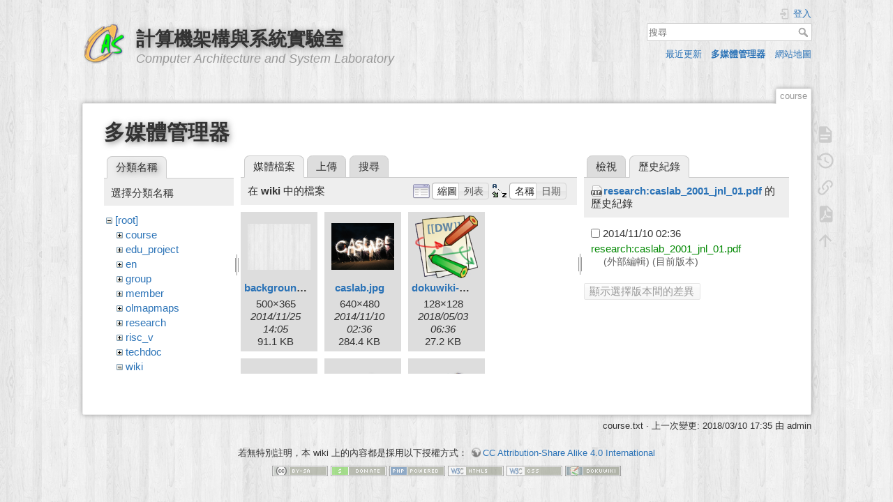

--- FILE ---
content_type: text/html; charset=utf-8
request_url: https://caslab.ee.ncku.edu.tw/dokuwiki/course?ns=wiki&tab_files=files&do=media&tab_details=history&image=research%3Acaslab_2001_jnl_01.pdf
body_size: 23653
content:
<!DOCTYPE html>
<html lang="zh-tw" dir="ltr" class="no-js">
<head>
    <meta charset="utf-8" />
    <title>106學年度第2學期 [計算機架構與系統實驗室]</title>
    <script>(function(H){H.className=H.className.replace(/\bno-js\b/,'js')})(document.documentElement)</script>
    <meta name="generator" content="DokuWiki"/>
<meta name="theme-color" content="#008800"/>
<meta name="robots" content="noindex,nofollow"/>
<link rel="search" type="application/opensearchdescription+xml" href="/dokuwiki/lib/exe/opensearch.php" title="計算機架構與系統實驗室"/>
<link rel="start" href="/dokuwiki/"/>
<link rel="contents" href="/dokuwiki/course?do=index" title="網站地圖"/>
<link rel="manifest" href="/dokuwiki/lib/exe/manifest.php"/>
<link rel="alternate" type="application/rss+xml" title="最近更新" href="/dokuwiki/feed.php"/>
<link rel="alternate" type="application/rss+xml" title="目前的命名空間" href="/dokuwiki/feed.php?mode=list&amp;ns="/>
<link rel="alternate" type="text/html" title="純 HTML" href="/dokuwiki/_export/xhtml/course"/>
<link rel="alternate" type="text/plain" title="Wiki 語法標記" href="/dokuwiki/_export/raw/course"/>
<link rel="stylesheet" href="/dokuwiki/lib/exe/css.php?t=dokuwiki&amp;tseed=61ff075a45941ceb98e4e924ab9f752f"/>
<link type="text/css" rel="stylesheet" href="/dokuwiki/lib/plugins/c3chart/assets/c3.css"/>
<!--[if gte IE 9]><!-->
<script >/*<![CDATA[*/var NS='';var JSINFO = {"plugins":{"edittable":{"default columnwidth":""}},"ga":{"trackingId":"UA-57338860-1","gtagId":"","anonymizeIp":true,"action":"media","trackOutboundLinks":false,"options":[],"pageview":"\/dokuwiki\/course?ns=wiki&tab_files=files&tab_details=history&image=research%3Acaslab_2001_jnl_01.pdf","debug":false},"move_renameokay":false,"id":"course","namespace":"","ACT":"media","useHeadingNavigation":1,"useHeadingContent":1};
/*!]]>*/</script>
<script charset="utf-8" src="/dokuwiki/lib/exe/jquery.php?tseed=34a552433bc33cc9c3bc32527289a0b2" defer="defer"></script>
<script charset="utf-8" src="/dokuwiki/lib/exe/js.php?t=dokuwiki&amp;tseed=61ff075a45941ceb98e4e924ab9f752f" defer="defer"></script>
<script type="text/javascript" src="/dokuwiki/lib/plugins/c3chart/assets/js-yaml.min.js"></script>
<script type="text/javascript" src="/dokuwiki/lib/plugins/c3chart/assets/d3.min.js"></script>
<script type="text/javascript" src="/dokuwiki/lib/plugins/c3chart/assets/c3.min.js"></script>
<!--<![endif]-->
    <meta name="viewport" content="width=device-width,initial-scale=1" />
    <link rel="shortcut icon" href="/dokuwiki/_media/favicon.ico" />
<link rel="apple-touch-icon" href="/dokuwiki/lib/tpl/dokuwiki/images/apple-touch-icon.png" />
    </head>

<body>
    <div id="dokuwiki__site"><div id="dokuwiki__top" class="site dokuwiki mode_media tpl_dokuwiki     hasSidebar">

        
<!-- ********** HEADER ********** -->
<div id="dokuwiki__header"><div class="pad group">

    
    <div class="headings group">
        <ul class="a11y skip">
            <li><a href="#dokuwiki__content">跳至內容</a></li>
        </ul>

        <h1><a href="/dokuwiki/start"  accesskey="h" title="[H]"><img src="/dokuwiki/_media/wiki:logo.png" width="64" height="64" alt="" /> <span>計算機架構與系統實驗室</span></a></h1>
                    <p class="claim">Computer Architecture and System Laboratory</p>
            </div>

    <div class="tools group">
        <!-- USER TOOLS -->
                    <div id="dokuwiki__usertools">
                <h3 class="a11y">使用者工具</h3>
                <ul>
                    <li class="action login"><a href="/dokuwiki/course?do=login&amp;sectok=" title="登入" rel="nofollow"><span>登入</span><svg xmlns="http://www.w3.org/2000/svg" width="24" height="24" viewBox="0 0 24 24"><path d="M10 17.25V14H3v-4h7V6.75L15.25 12 10 17.25M8 2h9a2 2 0 0 1 2 2v16a2 2 0 0 1-2 2H8a2 2 0 0 1-2-2v-4h2v4h9V4H8v4H6V4a2 2 0 0 1 2-2z"/></svg></a></li>                </ul>
            </div>
        
        <!-- SITE TOOLS -->
        <div id="dokuwiki__sitetools">
            <h3 class="a11y">網站工具</h3>
            <form action="/dokuwiki/start" method="get" role="search" class="search doku_form" id="dw__search" accept-charset="utf-8"><input type="hidden" name="do" value="search" /><input type="hidden" name="id" value="course" /><div class="no"><input name="q" type="text" class="edit" title="[F]" accesskey="f" placeholder="搜尋" autocomplete="on" id="qsearch__in" value="" /><button value="1" type="submit" title="搜尋">搜尋</button><div id="qsearch__out" class="ajax_qsearch JSpopup"></div></div></form>            <div class="mobileTools">
                <form action="/dokuwiki/doku.php" method="get" accept-charset="utf-8"><div class="no"><input type="hidden" name="id" value="course" /><select name="do" class="edit quickselect" title="工具"><option value="">工具</option><optgroup label="頁面工具"><option value="">顯示頁面</option><option value="revisions">舊版</option><option value="export_pdf">輸出PDF檔案</option><option value="backlink">反向連結</option></optgroup><optgroup label="網站工具"><option value="recent">最近更新</option><option value="media">多媒體管理器</option><option value="index">網站地圖</option></optgroup><optgroup label="使用者工具"><option value="login">登入</option></optgroup></select><button type="submit">&gt;</button></div></form>            </div>
            <ul>
                <li class="action recent"><a href="/dokuwiki/course?do=recent" title="最近更新 [r]" rel="nofollow" accesskey="r">最近更新</a></li><li class="action media"><a href="/dokuwiki/course?do=media&amp;ns=" title="多媒體管理器" rel="nofollow">多媒體管理器</a></li><li class="action index"><a href="/dokuwiki/course?do=index" title="網站地圖 [x]" rel="nofollow" accesskey="x">網站地圖</a></li>            </ul>
        </div>

    </div>

    <!-- BREADCRUMBS -->
    


    <hr class="a11y" />
</div></div><!-- /header -->

        <div class="wrapper group">

            
            <!-- ********** CONTENT ********** -->
            <div id="dokuwiki__content"><div class="pad group">
                
                <div class="pageId"><span>course</span></div>

                <div class="page group">
                                                            <!-- wikipage start -->
                    <div id="mediamanager__page">
<h1>多媒體管理器</h1>
<div class="panel namespaces">
<h2>分類名稱</h2>
<div class="panelHeader">選擇分類名稱</div>
<div class="panelContent" id="media__tree">

<ul class="idx">
<li class="media level0 open"><img src="/dokuwiki/lib/images/minus.gif" alt="−" /><div class="li"><a href="/dokuwiki/course?ns=&amp;tab_files=files&amp;do=media&amp;tab_details=history&amp;image=research%3Acaslab_2001_jnl_01.pdf" class="idx_dir">[root]</a></div>
<ul class="idx">
<li class="media level1 closed"><img src="/dokuwiki/lib/images/plus.gif" alt="+" /><div class="li"><a href="/dokuwiki/course?ns=course&amp;tab_files=files&amp;do=media&amp;tab_details=history&amp;image=research%3Acaslab_2001_jnl_01.pdf" class="idx_dir">course</a></div></li>
<li class="media level1 closed"><img src="/dokuwiki/lib/images/plus.gif" alt="+" /><div class="li"><a href="/dokuwiki/course?ns=edu_project&amp;tab_files=files&amp;do=media&amp;tab_details=history&amp;image=research%3Acaslab_2001_jnl_01.pdf" class="idx_dir">edu_project</a></div></li>
<li class="media level1 closed"><img src="/dokuwiki/lib/images/plus.gif" alt="+" /><div class="li"><a href="/dokuwiki/course?ns=en&amp;tab_files=files&amp;do=media&amp;tab_details=history&amp;image=research%3Acaslab_2001_jnl_01.pdf" class="idx_dir">en</a></div></li>
<li class="media level1 closed"><img src="/dokuwiki/lib/images/plus.gif" alt="+" /><div class="li"><a href="/dokuwiki/course?ns=group&amp;tab_files=files&amp;do=media&amp;tab_details=history&amp;image=research%3Acaslab_2001_jnl_01.pdf" class="idx_dir">group</a></div></li>
<li class="media level1 closed"><img src="/dokuwiki/lib/images/plus.gif" alt="+" /><div class="li"><a href="/dokuwiki/course?ns=member&amp;tab_files=files&amp;do=media&amp;tab_details=history&amp;image=research%3Acaslab_2001_jnl_01.pdf" class="idx_dir">member</a></div></li>
<li class="media level1 closed"><img src="/dokuwiki/lib/images/plus.gif" alt="+" /><div class="li"><a href="/dokuwiki/course?ns=olmapmaps&amp;tab_files=files&amp;do=media&amp;tab_details=history&amp;image=research%3Acaslab_2001_jnl_01.pdf" class="idx_dir">olmapmaps</a></div></li>
<li class="media level1 closed"><img src="/dokuwiki/lib/images/plus.gif" alt="+" /><div class="li"><a href="/dokuwiki/course?ns=research&amp;tab_files=files&amp;do=media&amp;tab_details=history&amp;image=research%3Acaslab_2001_jnl_01.pdf" class="idx_dir">research</a></div></li>
<li class="media level1 closed"><img src="/dokuwiki/lib/images/plus.gif" alt="+" /><div class="li"><a href="/dokuwiki/course?ns=risc_v&amp;tab_files=files&amp;do=media&amp;tab_details=history&amp;image=research%3Acaslab_2001_jnl_01.pdf" class="idx_dir">risc_v</a></div></li>
<li class="media level1 closed"><img src="/dokuwiki/lib/images/plus.gif" alt="+" /><div class="li"><a href="/dokuwiki/course?ns=techdoc&amp;tab_files=files&amp;do=media&amp;tab_details=history&amp;image=research%3Acaslab_2001_jnl_01.pdf" class="idx_dir">techdoc</a></div></li>
<li class="media level1 open"><img src="/dokuwiki/lib/images/minus.gif" alt="−" /><div class="li"><a href="/dokuwiki/course?ns=wiki&amp;tab_files=files&amp;do=media&amp;tab_details=history&amp;image=research%3Acaslab_2001_jnl_01.pdf" class="idx_dir">wiki</a></div></li>
</ul></li>
</ul>
</div>
</div>
<div class="panel filelist">
<h2 class="a11y">媒體檔案</h2>
<ul class="tabs">
<li><strong>媒體檔案</strong></li>
<li><a href="/dokuwiki/course?tab_files=upload&amp;do=media&amp;tab_details=history&amp;image=research%3Acaslab_2001_jnl_01.pdf&amp;ns=wiki">上傳</a></li>
<li><a href="/dokuwiki/course?tab_files=search&amp;do=media&amp;tab_details=history&amp;image=research%3Acaslab_2001_jnl_01.pdf&amp;ns=wiki">搜尋</a></li>
</ul>
<div class="panelHeader">
<h3>在 <strong>wiki</strong> 中的檔案</h3>
<form class="options" method="get" action="/dokuwiki/course" accept-charset="utf-8"><div class="no">
<input type="hidden" name="do" value="media" /><input type="hidden" name="tab_files" value="files" /><input type="hidden" name="tab_details" value="history" /><input type="hidden" name="image" value="research:caslab_2001_jnl_01.pdf" /><input type="hidden" name="ns" value="wiki" /><ul>
<li class="listType"><label class="thumbs" for="listType__thumbs"><input type="radio" id="listType__thumbs" name="list_dwmedia" value="thumbs" checked="checked" /> <span>縮圖</span></label>
<label class="rows" for="listType__rows"><input type="radio" id="listType__rows" name="list_dwmedia" value="rows" /> <span>列表</span></label>
</li>
<li class="sortBy"><label class="name" for="sortBy__name"><input type="radio" id="sortBy__name" name="sort_dwmedia" value="name" checked="checked" /> <span>名稱</span></label>
<label class="date" for="sortBy__date"><input type="radio" id="sortBy__date" name="sort_dwmedia" value="date" /> <span>日期</span></label>
</li>
<li><button type="submit">套用</button>
</li>
</ul>
</div></form>
</div>
<div class="panelContent">
<ul class="thumbs"><li><dl title="wiki:background.png">
<dt><a id="l_:wiki:background.png" class="image thumb" href="/dokuwiki/course?image=wiki%3Abackground.png&amp;ns=wiki&amp;tab_details=view&amp;do=media&amp;tab_files=files"><img src="/dokuwiki/_media/wiki:background.png?w=90&amp;h=65&amp;t=1416924334&amp;tok=794637" alt="wiki:background.png" /></a></dt>
<dd class="name"><a href="/dokuwiki/course?image=wiki%3Abackground.png&amp;ns=wiki&amp;tab_details=view&amp;do=media&amp;tab_files=files" id="h_:wiki:background.png">background.png</a></dd>
<dd class="size">500&#215;365</dd>
<dd class="date">2014/11/25 14:05</dd>
<dd class="filesize">91.1 KB</dd>
</dl></li>
<li><dl title="wiki:caslab.jpg">
<dt><a id="l_:wiki:caslab.jpg" class="image thumb" href="/dokuwiki/course?image=wiki%3Acaslab.jpg&amp;ns=wiki&amp;tab_details=view&amp;do=media&amp;tab_files=files"><img src="/dokuwiki/_media/wiki:caslab.jpg?w=90&amp;h=67&amp;t=1415586992&amp;tok=4ea280" alt="wiki:caslab.jpg" /></a></dt>
<dd class="name"><a href="/dokuwiki/course?image=wiki%3Acaslab.jpg&amp;ns=wiki&amp;tab_details=view&amp;do=media&amp;tab_files=files" id="h_:wiki:caslab.jpg">caslab.jpg</a></dd>
<dd class="size">640&#215;480</dd>
<dd class="date">2014/11/10 02:36</dd>
<dd class="filesize">284.4 KB</dd>
</dl></li>
<li><dl title="wiki:dokuwiki-128.png">
<dt><a id="l_:wiki:dokuwiki-128.png" class="image thumb" href="/dokuwiki/course?image=wiki%3Adokuwiki-128.png&amp;ns=wiki&amp;tab_details=view&amp;do=media&amp;tab_files=files"><img src="/dokuwiki/_media/wiki:dokuwiki-128.png?w=90&amp;h=90&amp;t=1525329373&amp;tok=4f63b0" alt="wiki:dokuwiki-128.png" /></a></dt>
<dd class="name"><a href="/dokuwiki/course?image=wiki%3Adokuwiki-128.png&amp;ns=wiki&amp;tab_details=view&amp;do=media&amp;tab_files=files" id="h_:wiki:dokuwiki-128.png">dokuwiki-128.png</a></dd>
<dd class="size">128&#215;128</dd>
<dd class="date">2018/05/03 06:36</dd>
<dd class="filesize">27.2 KB</dd>
</dl></li>
<li><dl title="wiki:dokuwiki.svg">
<dt><a id="d_:wiki:dokuwiki.svg" class="image" title="wiki:dokuwiki.svg" href="/dokuwiki/course?image=wiki%3Adokuwiki.svg&amp;ns=wiki&amp;tab_details=view&amp;do=media&amp;tab_files=files"><img src="/dokuwiki/lib/images/fileicons/32x32/svg.png" alt="wiki:dokuwiki.svg" class="icon" /></a></dt>
<dd class="name"><a href="/dokuwiki/course?image=wiki%3Adokuwiki.svg&amp;ns=wiki&amp;tab_details=view&amp;do=media&amp;tab_files=files" id="h_:wiki:dokuwiki.svg">dokuwiki.svg</a></dd>
<dd class="size">&#160;</dd>
<dd class="date">2019/01/06 09:18</dd>
<dd class="filesize">23.6 KB</dd>
</dl></li>
<li><dl title="wiki:logo.png">
<dt><a id="l_:wiki:logo.png" class="image thumb" href="/dokuwiki/course?image=wiki%3Alogo.png&amp;ns=wiki&amp;tab_details=view&amp;do=media&amp;tab_files=files"><img src="/dokuwiki/_media/wiki:logo.png?w=64&amp;h=64&amp;t=1415586992&amp;tok=34e770" alt="wiki:logo.png" /></a></dt>
<dd class="name"><a href="/dokuwiki/course?image=wiki%3Alogo.png&amp;ns=wiki&amp;tab_details=view&amp;do=media&amp;tab_files=files" id="h_:wiki:logo.png">logo.png</a></dd>
<dd class="size">64&#215;64</dd>
<dd class="date">2014/11/10 02:36</dd>
<dd class="filesize">9.9 KB</dd>
</dl></li>
<li><dl title="wiki:logo_80.png">
<dt><a id="l_:wiki:logo_80.png" class="image thumb" href="/dokuwiki/course?image=wiki%3Alogo_80.png&amp;ns=wiki&amp;tab_details=view&amp;do=media&amp;tab_files=files"><img src="/dokuwiki/_media/wiki:logo_80.png?w=80&amp;h=80&amp;t=1415586992&amp;tok=c82109" alt="wiki:logo_80.png" /></a></dt>
<dd class="name"><a href="/dokuwiki/course?image=wiki%3Alogo_80.png&amp;ns=wiki&amp;tab_details=view&amp;do=media&amp;tab_files=files" id="h_:wiki:logo_80.png">logo_80.png</a></dd>
<dd class="size">80&#215;80</dd>
<dd class="date">2014/11/10 02:36</dd>
<dd class="filesize">10.8 KB</dd>
</dl></li>
<li><dl title="wiki:pic_adervisor.jpg">
<dt><a id="l_:wiki:pic_adervisor.jpg" class="image thumb" href="/dokuwiki/course?image=wiki%3Apic_adervisor.jpg&amp;ns=wiki&amp;tab_details=view&amp;do=media&amp;tab_files=files"><img src="/dokuwiki/_media/wiki:pic_adervisor.jpg?w=90&amp;h=75&amp;t=1415586992&amp;tok=b04fd3" alt="wiki:pic_adervisor.jpg" /></a></dt>
<dd class="name"><a href="/dokuwiki/course?image=wiki%3Apic_adervisor.jpg&amp;ns=wiki&amp;tab_details=view&amp;do=media&amp;tab_files=files" id="h_:wiki:pic_adervisor.jpg">pic_adervisor.jpg</a></dd>
<dd class="size">300&#215;250</dd>
<dd class="date">2014/11/10 02:36</dd>
<dd class="filesize">36.3 KB</dd>
</dl></li>
<li><dl title="wiki:pic_advisor.jpg">
<dt><a id="l_:wiki:pic_advisor.jpg" class="image thumb" href="/dokuwiki/course?image=wiki%3Apic_advisor.jpg&amp;ns=wiki&amp;tab_details=view&amp;do=media&amp;tab_files=files"><img src="/dokuwiki/_media/wiki:pic_advisor.jpg?w=74&amp;h=90&amp;t=1415612371&amp;tok=5fcadc" alt="wiki:pic_advisor.jpg" /></a></dt>
<dd class="name"><a href="/dokuwiki/course?image=wiki%3Apic_advisor.jpg&amp;ns=wiki&amp;tab_details=view&amp;do=media&amp;tab_files=files" id="h_:wiki:pic_advisor.jpg">pic_advisor.jpg</a></dd>
<dd class="size">1775&#215;2142</dd>
<dd class="date">2014/11/10 09:39</dd>
<dd class="filesize">2.2 MB</dd>
</dl></li>
</ul>
</div>
</div>
<div class="panel file">
<h2 class="a11y">檔案</h2>
<ul class="tabs">
<li><a href="/dokuwiki/course?tab_details=view&amp;do=media&amp;tab_files=files&amp;image=research%3Acaslab_2001_jnl_01.pdf&amp;ns=wiki">檢視</a></li>
<li><strong>歷史紀錄</strong></li>
</ul>
<div class="panelHeader"><h3><strong><a href="/dokuwiki/_media/research:caslab_2001_jnl_01.pdf" class="select mediafile mf_pdf" title="檢視原始檔案">research:caslab_2001_jnl_01.pdf</a></strong> 的歷史紀錄</h3></div>
<div class="panelContent">
<form id="page__revisions" class="changes" action="/dokuwiki/course?image=research%3Acaslab_2001_jnl_01.pdf&amp;do=media&amp;tab_files=files&amp;tab_details=history&amp;ns=wiki" method="post" accept-charset="utf-8"><div class="no">
<input type="hidden" name="sectok" value="" /><input type="hidden" name="mediado" value="diff" /><ul >
<li >
<div class="li">
<input type="checkbox" name="rev2[]" value="current"/>
<span class="date">
2014/11/10 02:36</span>
<img src="/dokuwiki/lib/images/blank.gif" width="15" height="11" alt="" /><a class="wikilink1" href="/dokuwiki/course?image=research%3Acaslab_2001_jnl_01.pdf&amp;tab_details=view&amp;do=media&amp;tab_files=files&amp;ns=wiki">
research:caslab_2001_jnl_01.pdf</a>
<div >
<span class="user">
(外部編輯)</span>
(目前版本)</div>
</div>
</li>
</ul>
<button type="submit">顯示選擇版本間的差異</button>
</div></form>
<div class="pagenav"></div></div>
</div>
</div>

                    <!-- wikipage stop -->
                                    </div>

                <div class="docInfo"><bdi>course.txt</bdi> · 上一次變更: 2018/03/10 17:35 由 <bdi>admin</bdi></div>

                            </div></div><!-- /content -->

            <hr class="a11y" />

            <!-- PAGE ACTIONS -->
            <div id="dokuwiki__pagetools">
                <h3 class="a11y">頁面工具</h3>
                <div class="tools">
                    <ul>
                        <li class="show"><a href="/dokuwiki/course?do=" title="顯示頁面 [v]" rel="nofollow" accesskey="v"><span>顯示頁面</span><svg xmlns="http://www.w3.org/2000/svg" width="24" height="24" viewBox="0 0 24 24"><path d="M13 9h5.5L13 3.5V9M6 2h8l6 6v12a2 2 0 0 1-2 2H6a2 2 0 0 1-2-2V4c0-1.11.89-2 2-2m9 16v-2H6v2h9m3-4v-2H6v2h12z"/></svg></a></li><li class="revs"><a href="/dokuwiki/course?do=revisions" title="舊版 [o]" rel="nofollow" accesskey="o"><span>舊版</span><svg xmlns="http://www.w3.org/2000/svg" width="24" height="24" viewBox="0 0 24 24"><path d="M11 7v5.11l4.71 2.79.79-1.28-4-2.37V7m0-5C8.97 2 5.91 3.92 4.27 6.77L2 4.5V11h6.5L5.75 8.25C6.96 5.73 9.5 4 12.5 4a7.5 7.5 0 0 1 7.5 7.5 7.5 7.5 0 0 1-7.5 7.5c-3.27 0-6.03-2.09-7.06-5h-2.1c1.1 4.03 4.77 7 9.16 7 5.24 0 9.5-4.25 9.5-9.5A9.5 9.5 0 0 0 12.5 2z"/></svg></a></li><li class="backlink"><a href="/dokuwiki/course?do=backlink" title="反向連結" rel="nofollow"><span>反向連結</span><svg xmlns="http://www.w3.org/2000/svg" width="24" height="24" viewBox="0 0 24 24"><path d="M10.59 13.41c.41.39.41 1.03 0 1.42-.39.39-1.03.39-1.42 0a5.003 5.003 0 0 1 0-7.07l3.54-3.54a5.003 5.003 0 0 1 7.07 0 5.003 5.003 0 0 1 0 7.07l-1.49 1.49c.01-.82-.12-1.64-.4-2.42l.47-.48a2.982 2.982 0 0 0 0-4.24 2.982 2.982 0 0 0-4.24 0l-3.53 3.53a2.982 2.982 0 0 0 0 4.24m2.82-4.24c.39-.39 1.03-.39 1.42 0a5.003 5.003 0 0 1 0 7.07l-3.54 3.54a5.003 5.003 0 0 1-7.07 0 5.003 5.003 0 0 1 0-7.07l1.49-1.49c-.01.82.12 1.64.4 2.43l-.47.47a2.982 2.982 0 0 0 0 4.24 2.982 2.982 0 0 0 4.24 0l3.53-3.53a2.982 2.982 0 0 0 0-4.24.973.973 0 0 1 0-1.42z"/></svg></a></li><li class="export_pdf"><a href="/dokuwiki/course?do=export_pdf" title="輸出PDF檔案" rel="nofollow"><span>輸出PDF檔案</span><svg xmlns="http://www.w3.org/2000/svg" width="24" height="24" viewBox="0 0 24 24"><path d="M14 9h5.5L14 3.5V9M7 2h8l6 6v12a2 2 0 0 1-2 2H7a2 2 0 0 1-2-2V4a2 2 0 0 1 2-2m4.93 10.44c.41.9.93 1.64 1.53 2.15l.41.32c-.87.16-2.07.44-3.34.93l-.11.04.5-1.04c.45-.87.78-1.66 1.01-2.4m6.48 3.81c.18-.18.27-.41.28-.66.03-.2-.02-.39-.12-.55-.29-.47-1.04-.69-2.28-.69l-1.29.07-.87-.58c-.63-.52-1.2-1.43-1.6-2.56l.04-.14c.33-1.33.64-2.94-.02-3.6a.853.853 0 0 0-.61-.24h-.24c-.37 0-.7.39-.79.77-.37 1.33-.15 2.06.22 3.27v.01c-.25.88-.57 1.9-1.08 2.93l-.96 1.8-.89.49c-1.2.75-1.77 1.59-1.88 2.12-.04.19-.02.36.05.54l.03.05.48.31.44.11c.81 0 1.73-.95 2.97-3.07l.18-.07c1.03-.33 2.31-.56 4.03-.75 1.03.51 2.24.74 3 .74.44 0 .74-.11.91-.3m-.41-.71l.09.11c-.01.1-.04.11-.09.13h-.04l-.19.02c-.46 0-1.17-.19-1.9-.51.09-.1.13-.1.23-.1 1.4 0 1.8.25 1.9.35M8.83 17c-.65 1.19-1.24 1.85-1.69 2 .05-.38.5-1.04 1.21-1.69l.48-.31m3.02-6.91c-.23-.9-.24-1.63-.07-2.05l.07-.12.15.05c.17.24.19.56.09 1.1l-.03.16-.16.82-.05.04z"/></svg></a></li><li class="top"><a href="#dokuwiki__top" title="回到頁頂 [t]" rel="nofollow" accesskey="t"><span>回到頁頂</span><svg xmlns="http://www.w3.org/2000/svg" width="24" height="24" viewBox="0 0 24 24"><path d="M13 20h-2V8l-5.5 5.5-1.42-1.42L12 4.16l7.92 7.92-1.42 1.42L13 8v12z"/></svg></a></li>                    </ul>
                </div>
            </div>
        </div><!-- /wrapper -->

        
<!-- ********** FOOTER ********** -->
<div id="dokuwiki__footer"><div class="pad">
    <div class="license">若無特別註明，本 wiki 上的內容都是採用以下授權方式： <bdi><a href="https://creativecommons.org/licenses/by-sa/4.0/deed.zh-tw" rel="license" class="urlextern" target="_blank">CC Attribution-Share Alike 4.0 International</a></bdi></div>
    <div class="buttons">
        <a href="https://creativecommons.org/licenses/by-sa/4.0/deed.zh-tw" rel="license" target="_blank"><img src="/dokuwiki/lib/images/license/button/cc-by-sa.png" alt="CC Attribution-Share Alike 4.0 International" /></a>        <a href="https://www.dokuwiki.org/donate" title="Donate" target="_blank"><img
            src="/dokuwiki/lib/tpl/dokuwiki/images/button-donate.gif" width="80" height="15" alt="Donate" /></a>
        <a href="https://php.net" title="Powered by PHP" target="_blank"><img
            src="/dokuwiki/lib/tpl/dokuwiki/images/button-php.gif" width="80" height="15" alt="Powered by PHP" /></a>
        <a href="//validator.w3.org/check/referer" title="Valid HTML5" target="_blank"><img
            src="/dokuwiki/lib/tpl/dokuwiki/images/button-html5.png" width="80" height="15" alt="Valid HTML5" /></a>
        <a href="//jigsaw.w3.org/css-validator/check/referer?profile=css3" title="Valid CSS" target="_blank"><img
            src="/dokuwiki/lib/tpl/dokuwiki/images/button-css.png" width="80" height="15" alt="Valid CSS" /></a>
        <a href="https://dokuwiki.org/" title="Driven by DokuWiki" target="_blank"><img
            src="/dokuwiki/lib/tpl/dokuwiki/images/button-dw.png" width="80" height="15"
            alt="Driven by DokuWiki" /></a>
    </div>
</div></div><!-- /footer -->

    </div></div><!-- /site -->

    <div class="no"><img src="/dokuwiki/lib/exe/taskrunner.php?id=course&amp;1769019028" width="2" height="1" alt="" /></div>
    <div id="screen__mode" class="no"></div></body>
</html>
